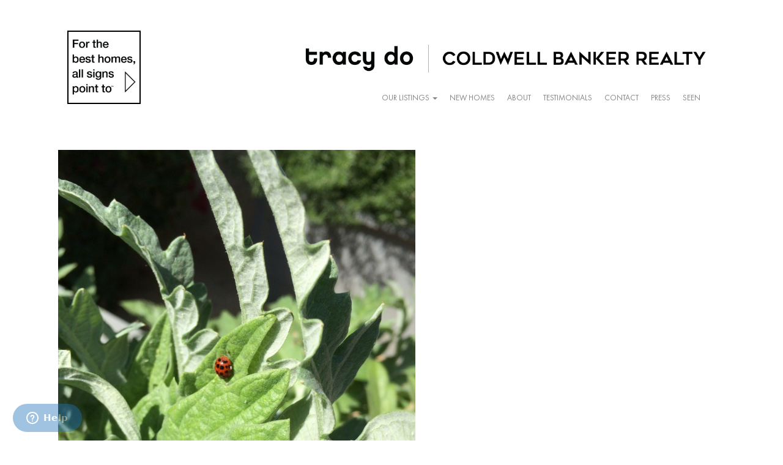

--- FILE ---
content_type: text/html; charset=UTF-8
request_url: https://tracydo.com/a-new-day-at-nela-union/
body_size: 11727
content:
<!DOCTYPE html><!--[if lt IE 7]><html lang="en-US" class="no-js lt-ie9 lt-ie8 lt-ie7"> <![endif]--><!--[if (IE 7)&!(IEMobile)]><html lang="en-US" class="no-js lt-ie9 lt-ie8"><![endif]--><!--[if (IE 8)&!(IEMobile)]><html lang="en-US" class="no-js lt-ie9"><![endif]--><!--[if gt IE 8]><!--> <html lang="en-US" class="no-js"><!--<![endif]--><head><meta charset="UTF-8"><meta name="viewport" content="width=device-width, initial-scale=1.0"/><link rel="profile" href="http://gmpg.org/xfn/11"><title>A New Day at NELA Union &#8211; Tracy Do | Coldwell Banker Realty</title>
<script>if ( typeof WebFontConfig === "undefined" ){WebFontConfig = new Object();}WebFontConfig['google'] = {families: ['Josefin+Sans']};(function() {var wf = document.createElement( 'script' );wf.src = 'https://ajax.googleapis.com/ajax/libs/webfont/1.5.3/webfont.js';wf.type = 'text/javascript';wf.async = 'true';var s = document.getElementsByTagName( 'script' )[0];s.parentNode.insertBefore( wf, s );})();</script><meta name='robots' content='max-image-preview:large' />
<meta http-equiv="X-UA-Compatible" content="IE=edge"><meta name="HandheldFriendly" content="True"><meta name="MobileOptimized" content="320"><link rel="apple-touch-icon" href="https://tracydo.com/wp-content/uploads/2024/03/tracydo_favicon.png"><link rel="icon" type="image/png" href="https://tracydo.com/wp-content/uploads/2024/03/tracydo_favicon.png"><meta name="msapplication-TileColor" content="#f01d4f"><meta name="msapplication-TileImage" content="https://tracydo.com/wp-content/uploads/2024/03/tracydo_favicon.png"><meta name="theme-color" content="#ffffff"><meta name="msapplication-navbutton-color" content="#ffffff"><meta name="apple-mobile-web-app-status-bar-style" content="#ffffff"><!--[if lt IE 9]>
	<script src="https://oss.maxcdn.com/html5shiv/3.7.2/html5shiv.min.js"></script>
	<script src="https://oss.maxcdn.com/respond/1.4.2/respond.min.js"></script>
	<![endif]--><link rel='dns-prefetch' href='//maxcdn.bootstrapcdn.com' />
<link rel='dns-prefetch' href='//c0.wp.com' />
		<!-- This site uses the Google Analytics by ExactMetrics plugin v7.20.1 - Using Analytics tracking - https://www.exactmetrics.com/ -->
							<script src="//www.googletagmanager.com/gtag/js?id=G-YJHHVYMB75"  data-cfasync="false" data-wpfc-render="false" type="text/javascript" async></script>
			<script data-cfasync="false" data-wpfc-render="false" type="text/javascript">
				var em_version = '7.20.1';
				var em_track_user = true;
				var em_no_track_reason = '';
				
								var disableStrs = [
										'ga-disable-G-YJHHVYMB75',
									];

				/* Function to detect opted out users */
				function __gtagTrackerIsOptedOut() {
					for (var index = 0; index < disableStrs.length; index++) {
						if (document.cookie.indexOf(disableStrs[index] + '=true') > -1) {
							return true;
						}
					}

					return false;
				}

				/* Disable tracking if the opt-out cookie exists. */
				if (__gtagTrackerIsOptedOut()) {
					for (var index = 0; index < disableStrs.length; index++) {
						window[disableStrs[index]] = true;
					}
				}

				/* Opt-out function */
				function __gtagTrackerOptout() {
					for (var index = 0; index < disableStrs.length; index++) {
						document.cookie = disableStrs[index] + '=true; expires=Thu, 31 Dec 2099 23:59:59 UTC; path=/';
						window[disableStrs[index]] = true;
					}
				}

				if ('undefined' === typeof gaOptout) {
					function gaOptout() {
						__gtagTrackerOptout();
					}
				}
								window.dataLayer = window.dataLayer || [];

				window.ExactMetricsDualTracker = {
					helpers: {},
					trackers: {},
				};
				if (em_track_user) {
					function __gtagDataLayer() {
						dataLayer.push(arguments);
					}

					function __gtagTracker(type, name, parameters) {
						if (!parameters) {
							parameters = {};
						}

						if (parameters.send_to) {
							__gtagDataLayer.apply(null, arguments);
							return;
						}

						if (type === 'event') {
														parameters.send_to = exactmetrics_frontend.v4_id;
							var hookName = name;
							if (typeof parameters['event_category'] !== 'undefined') {
								hookName = parameters['event_category'] + ':' + name;
							}

							if (typeof ExactMetricsDualTracker.trackers[hookName] !== 'undefined') {
								ExactMetricsDualTracker.trackers[hookName](parameters);
							} else {
								__gtagDataLayer('event', name, parameters);
							}
							
						} else {
							__gtagDataLayer.apply(null, arguments);
						}
					}

					__gtagTracker('js', new Date());
					__gtagTracker('set', {
						'developer_id.dNDMyYj': true,
											});
										__gtagTracker('config', 'G-YJHHVYMB75', {"forceSSL":"true"} );
															window.gtag = __gtagTracker;										(function () {
						/* https://developers.google.com/analytics/devguides/collection/analyticsjs/ */
						/* ga and __gaTracker compatibility shim. */
						var noopfn = function () {
							return null;
						};
						var newtracker = function () {
							return new Tracker();
						};
						var Tracker = function () {
							return null;
						};
						var p = Tracker.prototype;
						p.get = noopfn;
						p.set = noopfn;
						p.send = function () {
							var args = Array.prototype.slice.call(arguments);
							args.unshift('send');
							__gaTracker.apply(null, args);
						};
						var __gaTracker = function () {
							var len = arguments.length;
							if (len === 0) {
								return;
							}
							var f = arguments[len - 1];
							if (typeof f !== 'object' || f === null || typeof f.hitCallback !== 'function') {
								if ('send' === arguments[0]) {
									var hitConverted, hitObject = false, action;
									if ('event' === arguments[1]) {
										if ('undefined' !== typeof arguments[3]) {
											hitObject = {
												'eventAction': arguments[3],
												'eventCategory': arguments[2],
												'eventLabel': arguments[4],
												'value': arguments[5] ? arguments[5] : 1,
											}
										}
									}
									if ('pageview' === arguments[1]) {
										if ('undefined' !== typeof arguments[2]) {
											hitObject = {
												'eventAction': 'page_view',
												'page_path': arguments[2],
											}
										}
									}
									if (typeof arguments[2] === 'object') {
										hitObject = arguments[2];
									}
									if (typeof arguments[5] === 'object') {
										Object.assign(hitObject, arguments[5]);
									}
									if ('undefined' !== typeof arguments[1].hitType) {
										hitObject = arguments[1];
										if ('pageview' === hitObject.hitType) {
											hitObject.eventAction = 'page_view';
										}
									}
									if (hitObject) {
										action = 'timing' === arguments[1].hitType ? 'timing_complete' : hitObject.eventAction;
										hitConverted = mapArgs(hitObject);
										__gtagTracker('event', action, hitConverted);
									}
								}
								return;
							}

							function mapArgs(args) {
								var arg, hit = {};
								var gaMap = {
									'eventCategory': 'event_category',
									'eventAction': 'event_action',
									'eventLabel': 'event_label',
									'eventValue': 'event_value',
									'nonInteraction': 'non_interaction',
									'timingCategory': 'event_category',
									'timingVar': 'name',
									'timingValue': 'value',
									'timingLabel': 'event_label',
									'page': 'page_path',
									'location': 'page_location',
									'title': 'page_title',
								};
								for (arg in args) {
																		if (!(!args.hasOwnProperty(arg) || !gaMap.hasOwnProperty(arg))) {
										hit[gaMap[arg]] = args[arg];
									} else {
										hit[arg] = args[arg];
									}
								}
								return hit;
							}

							try {
								f.hitCallback();
							} catch (ex) {
							}
						};
						__gaTracker.create = newtracker;
						__gaTracker.getByName = newtracker;
						__gaTracker.getAll = function () {
							return [];
						};
						__gaTracker.remove = noopfn;
						__gaTracker.loaded = true;
						window['__gaTracker'] = __gaTracker;
					})();
									} else {
										console.log("");
					(function () {
						function __gtagTracker() {
							return null;
						}

						window['__gtagTracker'] = __gtagTracker;
						window['gtag'] = __gtagTracker;
					})();
									}
			</script>
				<!-- / Google Analytics by ExactMetrics -->
		<script type="text/javascript">
window._wpemojiSettings = {"baseUrl":"https:\/\/s.w.org\/images\/core\/emoji\/14.0.0\/72x72\/","ext":".png","svgUrl":"https:\/\/s.w.org\/images\/core\/emoji\/14.0.0\/svg\/","svgExt":".svg","source":{"concatemoji":"https:\/\/tracydo.com\/wp-includes\/js\/wp-emoji-release.min.js"}};
/*! This file is auto-generated */
!function(e,a,t){var n,r,o,i=a.createElement("canvas"),p=i.getContext&&i.getContext("2d");function s(e,t){var a=String.fromCharCode,e=(p.clearRect(0,0,i.width,i.height),p.fillText(a.apply(this,e),0,0),i.toDataURL());return p.clearRect(0,0,i.width,i.height),p.fillText(a.apply(this,t),0,0),e===i.toDataURL()}function c(e){var t=a.createElement("script");t.src=e,t.defer=t.type="text/javascript",a.getElementsByTagName("head")[0].appendChild(t)}for(o=Array("flag","emoji"),t.supports={everything:!0,everythingExceptFlag:!0},r=0;r<o.length;r++)t.supports[o[r]]=function(e){if(p&&p.fillText)switch(p.textBaseline="top",p.font="600 32px Arial",e){case"flag":return s([127987,65039,8205,9895,65039],[127987,65039,8203,9895,65039])?!1:!s([55356,56826,55356,56819],[55356,56826,8203,55356,56819])&&!s([55356,57332,56128,56423,56128,56418,56128,56421,56128,56430,56128,56423,56128,56447],[55356,57332,8203,56128,56423,8203,56128,56418,8203,56128,56421,8203,56128,56430,8203,56128,56423,8203,56128,56447]);case"emoji":return!s([129777,127995,8205,129778,127999],[129777,127995,8203,129778,127999])}return!1}(o[r]),t.supports.everything=t.supports.everything&&t.supports[o[r]],"flag"!==o[r]&&(t.supports.everythingExceptFlag=t.supports.everythingExceptFlag&&t.supports[o[r]]);t.supports.everythingExceptFlag=t.supports.everythingExceptFlag&&!t.supports.flag,t.DOMReady=!1,t.readyCallback=function(){t.DOMReady=!0},t.supports.everything||(n=function(){t.readyCallback()},a.addEventListener?(a.addEventListener("DOMContentLoaded",n,!1),e.addEventListener("load",n,!1)):(e.attachEvent("onload",n),a.attachEvent("onreadystatechange",function(){"complete"===a.readyState&&t.readyCallback()})),(e=t.source||{}).concatemoji?c(e.concatemoji):e.wpemoji&&e.twemoji&&(c(e.twemoji),c(e.wpemoji)))}(window,document,window._wpemojiSettings);
</script>
<style type="text/css">
img.wp-smiley,
img.emoji {
	display: inline !important;
	border: none !important;
	box-shadow: none !important;
	height: 1em !important;
	width: 1em !important;
	margin: 0 0.07em !important;
	vertical-align: -0.1em !important;
	background: none !important;
	padding: 0 !important;
}
</style>
	<link rel='stylesheet' id='pt-cv-public-style-css' href='https://tracydo.com/wp-content/plugins/content-views-query-and-display-post-page/public/assets/css/cv.css' type='text/css' media='all' />
<link rel='stylesheet' id='wp-block-library-css' href='https://c0.wp.com/c/6.1.9/wp-includes/css/dist/block-library/style.min.css' type='text/css' media='all' />
<style id='wp-block-library-inline-css' type='text/css'>
.has-text-align-justify{text-align:justify;}
</style>
<link rel='stylesheet' id='mediaelement-css' href='https://c0.wp.com/c/6.1.9/wp-includes/js/mediaelement/mediaelementplayer-legacy.min.css' type='text/css' media='all' />
<link rel='stylesheet' id='wp-mediaelement-css' href='https://c0.wp.com/c/6.1.9/wp-includes/js/mediaelement/wp-mediaelement.min.css' type='text/css' media='all' />
<link rel='stylesheet' id='classic-theme-styles-css' href='https://c0.wp.com/c/6.1.9/wp-includes/css/classic-themes.min.css' type='text/css' media='all' />
<style id='global-styles-inline-css' type='text/css'>
body{--wp--preset--color--black: #000000;--wp--preset--color--cyan-bluish-gray: #abb8c3;--wp--preset--color--white: #ffffff;--wp--preset--color--pale-pink: #f78da7;--wp--preset--color--vivid-red: #cf2e2e;--wp--preset--color--luminous-vivid-orange: #ff6900;--wp--preset--color--luminous-vivid-amber: #fcb900;--wp--preset--color--light-green-cyan: #7bdcb5;--wp--preset--color--vivid-green-cyan: #00d084;--wp--preset--color--pale-cyan-blue: #8ed1fc;--wp--preset--color--vivid-cyan-blue: #0693e3;--wp--preset--color--vivid-purple: #9b51e0;--wp--preset--gradient--vivid-cyan-blue-to-vivid-purple: linear-gradient(135deg,rgba(6,147,227,1) 0%,rgb(155,81,224) 100%);--wp--preset--gradient--light-green-cyan-to-vivid-green-cyan: linear-gradient(135deg,rgb(122,220,180) 0%,rgb(0,208,130) 100%);--wp--preset--gradient--luminous-vivid-amber-to-luminous-vivid-orange: linear-gradient(135deg,rgba(252,185,0,1) 0%,rgba(255,105,0,1) 100%);--wp--preset--gradient--luminous-vivid-orange-to-vivid-red: linear-gradient(135deg,rgba(255,105,0,1) 0%,rgb(207,46,46) 100%);--wp--preset--gradient--very-light-gray-to-cyan-bluish-gray: linear-gradient(135deg,rgb(238,238,238) 0%,rgb(169,184,195) 100%);--wp--preset--gradient--cool-to-warm-spectrum: linear-gradient(135deg,rgb(74,234,220) 0%,rgb(151,120,209) 20%,rgb(207,42,186) 40%,rgb(238,44,130) 60%,rgb(251,105,98) 80%,rgb(254,248,76) 100%);--wp--preset--gradient--blush-light-purple: linear-gradient(135deg,rgb(255,206,236) 0%,rgb(152,150,240) 100%);--wp--preset--gradient--blush-bordeaux: linear-gradient(135deg,rgb(254,205,165) 0%,rgb(254,45,45) 50%,rgb(107,0,62) 100%);--wp--preset--gradient--luminous-dusk: linear-gradient(135deg,rgb(255,203,112) 0%,rgb(199,81,192) 50%,rgb(65,88,208) 100%);--wp--preset--gradient--pale-ocean: linear-gradient(135deg,rgb(255,245,203) 0%,rgb(182,227,212) 50%,rgb(51,167,181) 100%);--wp--preset--gradient--electric-grass: linear-gradient(135deg,rgb(202,248,128) 0%,rgb(113,206,126) 100%);--wp--preset--gradient--midnight: linear-gradient(135deg,rgb(2,3,129) 0%,rgb(40,116,252) 100%);--wp--preset--duotone--dark-grayscale: url('#wp-duotone-dark-grayscale');--wp--preset--duotone--grayscale: url('#wp-duotone-grayscale');--wp--preset--duotone--purple-yellow: url('#wp-duotone-purple-yellow');--wp--preset--duotone--blue-red: url('#wp-duotone-blue-red');--wp--preset--duotone--midnight: url('#wp-duotone-midnight');--wp--preset--duotone--magenta-yellow: url('#wp-duotone-magenta-yellow');--wp--preset--duotone--purple-green: url('#wp-duotone-purple-green');--wp--preset--duotone--blue-orange: url('#wp-duotone-blue-orange');--wp--preset--font-size--small: 13px;--wp--preset--font-size--medium: 20px;--wp--preset--font-size--large: 36px;--wp--preset--font-size--x-large: 42px;--wp--preset--spacing--20: 0.44rem;--wp--preset--spacing--30: 0.67rem;--wp--preset--spacing--40: 1rem;--wp--preset--spacing--50: 1.5rem;--wp--preset--spacing--60: 2.25rem;--wp--preset--spacing--70: 3.38rem;--wp--preset--spacing--80: 5.06rem;}:where(.is-layout-flex){gap: 0.5em;}body .is-layout-flow > .alignleft{float: left;margin-inline-start: 0;margin-inline-end: 2em;}body .is-layout-flow > .alignright{float: right;margin-inline-start: 2em;margin-inline-end: 0;}body .is-layout-flow > .aligncenter{margin-left: auto !important;margin-right: auto !important;}body .is-layout-constrained > .alignleft{float: left;margin-inline-start: 0;margin-inline-end: 2em;}body .is-layout-constrained > .alignright{float: right;margin-inline-start: 2em;margin-inline-end: 0;}body .is-layout-constrained > .aligncenter{margin-left: auto !important;margin-right: auto !important;}body .is-layout-constrained > :where(:not(.alignleft):not(.alignright):not(.alignfull)){max-width: var(--wp--style--global--content-size);margin-left: auto !important;margin-right: auto !important;}body .is-layout-constrained > .alignwide{max-width: var(--wp--style--global--wide-size);}body .is-layout-flex{display: flex;}body .is-layout-flex{flex-wrap: wrap;align-items: center;}body .is-layout-flex > *{margin: 0;}:where(.wp-block-columns.is-layout-flex){gap: 2em;}.has-black-color{color: var(--wp--preset--color--black) !important;}.has-cyan-bluish-gray-color{color: var(--wp--preset--color--cyan-bluish-gray) !important;}.has-white-color{color: var(--wp--preset--color--white) !important;}.has-pale-pink-color{color: var(--wp--preset--color--pale-pink) !important;}.has-vivid-red-color{color: var(--wp--preset--color--vivid-red) !important;}.has-luminous-vivid-orange-color{color: var(--wp--preset--color--luminous-vivid-orange) !important;}.has-luminous-vivid-amber-color{color: var(--wp--preset--color--luminous-vivid-amber) !important;}.has-light-green-cyan-color{color: var(--wp--preset--color--light-green-cyan) !important;}.has-vivid-green-cyan-color{color: var(--wp--preset--color--vivid-green-cyan) !important;}.has-pale-cyan-blue-color{color: var(--wp--preset--color--pale-cyan-blue) !important;}.has-vivid-cyan-blue-color{color: var(--wp--preset--color--vivid-cyan-blue) !important;}.has-vivid-purple-color{color: var(--wp--preset--color--vivid-purple) !important;}.has-black-background-color{background-color: var(--wp--preset--color--black) !important;}.has-cyan-bluish-gray-background-color{background-color: var(--wp--preset--color--cyan-bluish-gray) !important;}.has-white-background-color{background-color: var(--wp--preset--color--white) !important;}.has-pale-pink-background-color{background-color: var(--wp--preset--color--pale-pink) !important;}.has-vivid-red-background-color{background-color: var(--wp--preset--color--vivid-red) !important;}.has-luminous-vivid-orange-background-color{background-color: var(--wp--preset--color--luminous-vivid-orange) !important;}.has-luminous-vivid-amber-background-color{background-color: var(--wp--preset--color--luminous-vivid-amber) !important;}.has-light-green-cyan-background-color{background-color: var(--wp--preset--color--light-green-cyan) !important;}.has-vivid-green-cyan-background-color{background-color: var(--wp--preset--color--vivid-green-cyan) !important;}.has-pale-cyan-blue-background-color{background-color: var(--wp--preset--color--pale-cyan-blue) !important;}.has-vivid-cyan-blue-background-color{background-color: var(--wp--preset--color--vivid-cyan-blue) !important;}.has-vivid-purple-background-color{background-color: var(--wp--preset--color--vivid-purple) !important;}.has-black-border-color{border-color: var(--wp--preset--color--black) !important;}.has-cyan-bluish-gray-border-color{border-color: var(--wp--preset--color--cyan-bluish-gray) !important;}.has-white-border-color{border-color: var(--wp--preset--color--white) !important;}.has-pale-pink-border-color{border-color: var(--wp--preset--color--pale-pink) !important;}.has-vivid-red-border-color{border-color: var(--wp--preset--color--vivid-red) !important;}.has-luminous-vivid-orange-border-color{border-color: var(--wp--preset--color--luminous-vivid-orange) !important;}.has-luminous-vivid-amber-border-color{border-color: var(--wp--preset--color--luminous-vivid-amber) !important;}.has-light-green-cyan-border-color{border-color: var(--wp--preset--color--light-green-cyan) !important;}.has-vivid-green-cyan-border-color{border-color: var(--wp--preset--color--vivid-green-cyan) !important;}.has-pale-cyan-blue-border-color{border-color: var(--wp--preset--color--pale-cyan-blue) !important;}.has-vivid-cyan-blue-border-color{border-color: var(--wp--preset--color--vivid-cyan-blue) !important;}.has-vivid-purple-border-color{border-color: var(--wp--preset--color--vivid-purple) !important;}.has-vivid-cyan-blue-to-vivid-purple-gradient-background{background: var(--wp--preset--gradient--vivid-cyan-blue-to-vivid-purple) !important;}.has-light-green-cyan-to-vivid-green-cyan-gradient-background{background: var(--wp--preset--gradient--light-green-cyan-to-vivid-green-cyan) !important;}.has-luminous-vivid-amber-to-luminous-vivid-orange-gradient-background{background: var(--wp--preset--gradient--luminous-vivid-amber-to-luminous-vivid-orange) !important;}.has-luminous-vivid-orange-to-vivid-red-gradient-background{background: var(--wp--preset--gradient--luminous-vivid-orange-to-vivid-red) !important;}.has-very-light-gray-to-cyan-bluish-gray-gradient-background{background: var(--wp--preset--gradient--very-light-gray-to-cyan-bluish-gray) !important;}.has-cool-to-warm-spectrum-gradient-background{background: var(--wp--preset--gradient--cool-to-warm-spectrum) !important;}.has-blush-light-purple-gradient-background{background: var(--wp--preset--gradient--blush-light-purple) !important;}.has-blush-bordeaux-gradient-background{background: var(--wp--preset--gradient--blush-bordeaux) !important;}.has-luminous-dusk-gradient-background{background: var(--wp--preset--gradient--luminous-dusk) !important;}.has-pale-ocean-gradient-background{background: var(--wp--preset--gradient--pale-ocean) !important;}.has-electric-grass-gradient-background{background: var(--wp--preset--gradient--electric-grass) !important;}.has-midnight-gradient-background{background: var(--wp--preset--gradient--midnight) !important;}.has-small-font-size{font-size: var(--wp--preset--font-size--small) !important;}.has-medium-font-size{font-size: var(--wp--preset--font-size--medium) !important;}.has-large-font-size{font-size: var(--wp--preset--font-size--large) !important;}.has-x-large-font-size{font-size: var(--wp--preset--font-size--x-large) !important;}
.wp-block-navigation a:where(:not(.wp-element-button)){color: inherit;}
:where(.wp-block-columns.is-layout-flex){gap: 2em;}
.wp-block-pullquote{font-size: 1.5em;line-height: 1.6;}
</style>
<link rel='stylesheet' id='bootstrap-css' href='https://maxcdn.bootstrapcdn.com/bootstrap/3.3.7/css/bootstrap.min.css' type='text/css' media='all' />
<link rel='stylesheet' id='font-awesome-css' href='https://maxcdn.bootstrapcdn.com/font-awesome/4.5.0/css/font-awesome.min.css' type='text/css' media='all' />
<link rel='stylesheet' id='compiled-css' href='https://tracydo.com/wp-content/themes/tracydo/includes/css/compiled.css' type='text/css' media='all' />
<link rel='stylesheet' id='websites-depot-child-css' href='https://tracydo.com/wp-content/themes/tracydo/style.css' type='text/css' media='all' />
<link rel='stylesheet' id='new-royalslider-core-css-css' href='https://tracydo.com/wp-content/plugins/new-royalslider/lib/royalslider/royalslider.css' type='text/css' media='all' />
<link rel='stylesheet' id='rsMinW-css-css' href='https://tracydo.com/wp-content/plugins/new-royalslider/lib/royalslider/skins/minimal-white/rs-minimal-white.css' type='text/css' media='all' />
<link rel='stylesheet' id='rsUni-css-css' href='https://tracydo.com/wp-content/plugins/new-royalslider/lib/royalslider/skins/universal/rs-universal.css' type='text/css' media='all' />
<link rel='stylesheet' id='jetpack_css-css' href='https://c0.wp.com/p/jetpack/11.8.6/css/jetpack.css' type='text/css' media='all' />
<script type='text/javascript' src='https://tracydo.com/wp-content/plugins/google-analytics-dashboard-for-wp/assets/js/frontend-gtag.min.js' id='exactmetrics-frontend-script-js'></script>
<script data-cfasync="false" data-wpfc-render="false" type="text/javascript" id='exactmetrics-frontend-script-js-extra'>/* <![CDATA[ */
var exactmetrics_frontend = {"js_events_tracking":"true","download_extensions":"zip,mp3,mpeg,pdf,docx,pptx,xlsx,rar","inbound_paths":"[{\"path\":\"\\\/go\\\/\",\"label\":\"affiliate\"},{\"path\":\"\\\/recommend\\\/\",\"label\":\"affiliate\"}]","home_url":"https:\/\/tracydo.com","hash_tracking":"false","v4_id":"G-YJHHVYMB75"};/* ]]> */
</script>
<script type='text/javascript' src='https://c0.wp.com/c/6.1.9/wp-includes/js/jquery/jquery.min.js' id='jquery-core-js'></script>
<script type='text/javascript' src='https://c0.wp.com/c/6.1.9/wp-includes/js/jquery/jquery-migrate.min.js' id='jquery-migrate-js'></script>
<script type='text/javascript' src='https://tracydo.com/wp-content/themes/tracydo/includes/js/compiled.js' id='compiled-js'></script>
<link rel="https://api.w.org/" href="https://tracydo.com/wp-json/" /><link rel="alternate" type="application/json" href="https://tracydo.com/wp-json/wp/v2/posts/10282" /><link rel="canonical" href="https://tracydo.com/a-new-day-at-nela-union/" />
<link rel='shortlink' href='https://tracydo.com/?p=10282' />
<link rel="alternate" type="application/json+oembed" href="https://tracydo.com/wp-json/oembed/1.0/embed?url=https%3A%2F%2Ftracydo.com%2Fa-new-day-at-nela-union%2F" />
<link rel="alternate" type="text/xml+oembed" href="https://tracydo.com/wp-json/oembed/1.0/embed?url=https%3A%2F%2Ftracydo.com%2Fa-new-day-at-nela-union%2F&#038;format=xml" />
<style>
		#category-posts-2-internal ul {padding: 0;}
#category-posts-2-internal .cat-post-item img {max-width: initial; max-height: initial; margin: initial;}
#category-posts-2-internal .cat-post-author {margin-bottom: 0;}
#category-posts-2-internal .cat-post-thumbnail {margin: 5px 10px 5px 0;}
#category-posts-2-internal .cat-post-item:before {content: ""; clear: both;}
#category-posts-2-internal .cat-post-excerpt-more {display: inline-block;}
#category-posts-2-internal .cat-post-item {list-style: none; margin: 3px 0 10px; padding: 3px 0;}
#category-posts-2-internal .cat-post-current .cat-post-title {font-weight: bold; text-transform: uppercase;}
#category-posts-2-internal [class*=cat-post-tax] {font-size: 0.85em;}
#category-posts-2-internal [class*=cat-post-tax] * {display:inline-block;}
#category-posts-2-internal .cat-post-item:after {content: ""; display: table;	clear: both;}
#category-posts-2-internal .cat-post-item .cat-post-title {overflow: hidden;text-overflow: ellipsis;white-space: initial;display: -webkit-box;-webkit-line-clamp: 2;-webkit-box-orient: vertical;padding-bottom: 0 !important;}
#category-posts-2-internal .cat-post-item:after {content: ""; display: table;	clear: both;}
#category-posts-2-internal .cat-post-thumbnail {display:block; float:left; margin:5px 10px 5px 0;}
#category-posts-2-internal .cat-post-crop {overflow:hidden;display:block;}
#category-posts-2-internal p {margin:5px 0 0 0}
#category-posts-2-internal li > div {margin:5px 0 0 0; clear:both;}
#category-posts-2-internal .dashicons {vertical-align:middle;}
#category-posts-2-internal .cat-post-thumbnail .cat-post-crop img {object-fit: cover; max-width: 100%; display: block;}
#category-posts-2-internal .cat-post-thumbnail .cat-post-crop-not-supported img {width: 100%;}
#category-posts-2-internal .cat-post-thumbnail {max-width:100%;}
#category-posts-2-internal .cat-post-item img {margin: initial;}
#category-posts-3-internal ul {padding: 0;}
#category-posts-3-internal .cat-post-item img {max-width: initial; max-height: initial; margin: initial;}
#category-posts-3-internal .cat-post-author {margin-bottom: 0;}
#category-posts-3-internal .cat-post-thumbnail {margin: 5px 10px 5px 0;}
#category-posts-3-internal .cat-post-item:before {content: ""; clear: both;}
#category-posts-3-internal .cat-post-excerpt-more {display: inline-block;}
#category-posts-3-internal .cat-post-item {list-style: none; margin: 3px 0 10px; padding: 3px 0;}
#category-posts-3-internal .cat-post-current .cat-post-title {font-weight: bold; text-transform: uppercase;}
#category-posts-3-internal [class*=cat-post-tax] {font-size: 0.85em;}
#category-posts-3-internal [class*=cat-post-tax] * {display:inline-block;}
#category-posts-3-internal .cat-post-item:after {content: ""; display: table;	clear: both;}
#category-posts-3-internal .cat-post-item .cat-post-title {overflow: hidden;text-overflow: ellipsis;white-space: initial;display: -webkit-box;-webkit-line-clamp: 2;-webkit-box-orient: vertical;padding-bottom: 0 !important;}
#category-posts-3-internal .cat-post-item:after {content: ""; display: table;	clear: both;}
#category-posts-3-internal .cat-post-thumbnail {display:block; float:left; margin:5px 10px 5px 0;}
#category-posts-3-internal .cat-post-crop {overflow:hidden;display:block;}
#category-posts-3-internal p {margin:5px 0 0 0}
#category-posts-3-internal li > div {margin:5px 0 0 0; clear:both;}
#category-posts-3-internal .dashicons {vertical-align:middle;}
#category-posts-3-internal .cat-post-thumbnail .cat-post-crop img {object-fit: cover; max-width: 100%; display: block;}
#category-posts-3-internal .cat-post-thumbnail .cat-post-crop-not-supported img {width: 100%;}
#category-posts-3-internal .cat-post-thumbnail {max-width:100%;}
#category-posts-3-internal .cat-post-item img {margin: initial;}
</style>
			<style>img#wpstats{display:none}</style>
		
<!-- Meta Pixel Code -->
<script type='text/javascript'>
!function(f,b,e,v,n,t,s){if(f.fbq)return;n=f.fbq=function(){n.callMethod?
n.callMethod.apply(n,arguments):n.queue.push(arguments)};if(!f._fbq)f._fbq=n;
n.push=n;n.loaded=!0;n.version='2.0';n.queue=[];t=b.createElement(e);t.async=!0;
t.src=v;s=b.getElementsByTagName(e)[0];s.parentNode.insertBefore(t,s)}(window,
document,'script','https://connect.facebook.net/en_US/fbevents.js?v=next');
</script>
<!-- End Meta Pixel Code -->

      <script type='text/javascript'>
        var url = window.location.origin + '?ob=open-bridge';
        fbq('set', 'openbridge', '600241317103892', url);
      </script>
    <script type='text/javascript'>fbq('init', '600241317103892', {}, {
    "agent": "wordpress-6.1.9-3.0.13"
})</script><script type='text/javascript'>
    fbq('track', 'PageView', []);
  </script>
<!-- Meta Pixel Code -->
<noscript>
<img height="1" width="1" style="display:none" alt="fbpx"
src="https://www.facebook.com/tr?id=600241317103892&ev=PageView&noscript=1" />
</noscript>
<!-- End Meta Pixel Code -->
<link rel="icon" href="https://tracydo.com/wp-content/uploads/2024/03/cropped-tracydo_social_square_@2x-100-32x32.jpg" sizes="32x32" />
<link rel="icon" href="https://tracydo.com/wp-content/uploads/2024/03/cropped-tracydo_social_square_@2x-100-192x192.jpg" sizes="192x192" />
<link rel="apple-touch-icon" href="https://tracydo.com/wp-content/uploads/2024/03/cropped-tracydo_social_square_@2x-100-180x180.jpg" />
<meta name="msapplication-TileImage" content="https://tracydo.com/wp-content/uploads/2024/03/cropped-tracydo_social_square_@2x-100-270x270.jpg" />
		<style type="text/css" id="wp-custom-css">
			@media only screen and (max-width: 767px) {
    h1 {
        font-size: 1.6em; /* Smaller font size for mobile */
    }
}		</style>
		<!-- Global site tag (gtag.js) - Google Analytics -->
<script async src="https://www.googletagmanager.com/gtag/js?id=UA-132802034-1"></script>
<script>
  window.dataLayer = window.dataLayer || [];
  function gtag(){dataLayer.push(arguments);}
  gtag('js', new Date());

  gtag('config', 'UA-132802034-1');
</script>
<script>
  (function(i,s,o,g,r,a,m){i['GoogleAnalyticsObject']=r;i[r]=i[r]||function(){
  (i[r].q=i[r].q||[]).push(arguments)},i[r].l=1*new Date();a=s.createElement(o),
  m=s.getElementsByTagName(o)[0];a.async=1;a.src=g;m.parentNode.insertBefore(a,m)
  })(window,document,'script','https://www.google-analytics.com/analytics.js','ga');

  ga('create', 'UA-32964438-1', 'auto');
  ga('send', 'pageview');

</script>
<meta name="p:domain_verify" content="d55ebae7d93ec043b7a9583e2eab550c"/></head>    <body class="post-template-default single single-post postid-10282 single-format-standard no-admin-bar chrome">        	  		<div id="site-container">	<nav class="hidden-sm hidden-md hidden-lg mobile-menu">		<div class="navbar navbar-inverse navbar-fixed-top">			<div class="container">				<!-- .navbar-toggle is used as the toggle for collapsed navbar content -->				<div class="navbar-header">					<button type="button" class="navbar-toggle" data-toggle="collapse" data-target=".navbar-responsive-collapse">						<div class="mobile_nav_trigger_text"></div>						<div class="mobile_nav_trigger_icon">							<span class="icon-bar"></span>							<span class="icon-bar"></span>							<span class="icon-bar"></span>						</div>					</button>					<a href="https://tracydo.com" class="navbar-brand">Menu</a>				</div>				<div class="navbar-collapse collapse navbar-responsive-collapse">					<ul id="menu-mobile-menu" class="nav navbar-nav"><li id="menu-item-39158" class="menu-item menu-item-type-post_type menu-item-object-page menu-item-39158"><a title="For Sale" href="https://tracydo.com/active-listings/">For Sale</a></li>
<li id="menu-item-39163" class="menu-item menu-item-type-post_type menu-item-object-page menu-item-39163"><a title="Open House" href="https://tracydo.com/open-house-listings/">Open House</a></li>
<li id="menu-item-39539" class="menu-item menu-item-type-post_type menu-item-object-page menu-item-39539"><a title="Lease Listings" href="https://tracydo.com/lease-listings/">Lease Listings</a></li>
<li id="menu-item-39160" class="menu-item menu-item-type-post_type menu-item-object-page menu-item-39160"><a title="Land Listings" href="https://tracydo.com/land-listings/">Land Listings</a></li>
<li id="menu-item-39165" class="menu-item menu-item-type-post_type menu-item-object-page menu-item-39165"><a title="Pending" href="https://tracydo.com/sale-pending-listings/">Pending</a></li>
<li id="menu-item-39166" class="menu-item menu-item-type-post_type menu-item-object-page menu-item-39166"><a title="Sold" href="https://tracydo.com/sold/">Sold</a></li>
<li id="menu-item-39162" class="menu-item menu-item-type-post_type menu-item-object-page menu-item-39162"><a title="New Homes" href="https://tracydo.com/new-homes/">New Homes</a></li>
<li id="menu-item-39157" class="menu-item menu-item-type-post_type menu-item-object-page menu-item-39157"><a title="About" href="https://tracydo.com/about/">About</a></li>
<li id="menu-item-39167" class="menu-item menu-item-type-post_type menu-item-object-page menu-item-39167"><a title="Testimonials" href="https://tracydo.com/testimonials/">Testimonials</a></li>
<li id="menu-item-42659" class="menu-item menu-item-type-post_type menu-item-object-page menu-item-42659"><a title="Contact" href="https://tracydo.com/contact/">Contact</a></li>
<li id="menu-item-39164" class="menu-item menu-item-type-post_type menu-item-object-page menu-item-39164"><a title="Press" href="https://tracydo.com/press/">Press</a></li>
<li id="menu-item-39168" class="menu-item menu-item-type-taxonomy menu-item-object-category current-post-ancestor current-menu-parent current-post-parent menu-item-39168"><a title="Seen" href="https://tracydo.com/category/seen/">Seen</a></li>
</ul>				</div>			</div>		</div>	</nav>		<header class="header" itemscope itemtype="http://schema.org/WPHeader">						<div class="top_area outer-container">				<div class="container">					<!-- Top Area (Logo, etc) -->						
<div id="header-column-1" class="col-sm-3">

<a href="https://tracydo.com/">				
						<img id="logo" class="" src="https://tracydo.com/wp-content/uploads/2022/06/tracy_do_box_logo_new_final.png" alt="Tracy Do | Coldwell Banker Realty" width="732" height="732"></a>
					
			</div>
<div id="header-column-2" class="col-sm-9">
	<div id="header-custom-area-1" class="header-custom"><a href="https://tracydo.com/"><img id="logo2" src="https://tracydo.com/wp-content/uploads/2022/06/tracy_do_coldwell_realty-web_final.png" /></a></div><div class="wd_swappable_module main_menu standard_menu_type">					<nav class="wd-menu" >
					<div class="navbar navbar-inverse hidden-xs ">
					  
						<!-- .navbar-toggle is used as the toggle for collapsed navbar content -->
						<div class="navbar-header col-sm-3">
						  <button type="button" class="navbar-toggle" data-toggle="collapse" data-target=".navbar-responsive-collapse">
							<span class="icon-bar"></span>
							<span class="icon-bar"></span>
							<span class="icon-bar"></span>
						  </button>
						  <a href="" class="navbar-brand">
							  									<img src="https://tracydo.com/wp-content/uploads/2022/06/tracy_do_box_logo_new_final.png" alt="Tracy Do | Coldwell Banker Realty" width="732" height="732">
							  

						  </a>
						</div>

						<div class="navbar-collapse collapse navbar-responsive-collapse">
						  <ul id="menu-main-menu" class="nav navbar-nav navbar-right"><li id="menu-item-10082" class="menu-item menu-item-type-post_type menu-item-object-page menu-item-has-children menu-item-10082 dropdown"><a title="Our Listings" href="https://tracydo.com/all-listings/" class="dropdown-toggle">Our Listings <span class="caret"></span></a>
<ul role="menu" class=" dropdown-menu">
	<li id="menu-item-11399" class="menu-item menu-item-type-post_type menu-item-object-page menu-item-11399"><a title="For Sale" href="https://tracydo.com/active-listings/">For Sale</a></li>
	<li id="menu-item-38758" class="menu-item menu-item-type-post_type menu-item-object-page menu-item-38758"><a title="Open House" href="https://tracydo.com/open-house-listings/">Open House</a></li>
	<li id="menu-item-39538" class="menu-item menu-item-type-post_type menu-item-object-page menu-item-39538"><a title="Lease Listings" href="https://tracydo.com/lease-listings/">Lease Listings</a></li>
	<li id="menu-item-33442" class="menu-item menu-item-type-post_type menu-item-object-page menu-item-33442"><a title="Land Listings" href="https://tracydo.com/land-listings/">Land Listings</a></li>
	<li id="menu-item-11398" class="menu-item menu-item-type-post_type menu-item-object-page menu-item-11398"><a title="Pending" href="https://tracydo.com/sale-pending-listings/">Pending</a></li>
	<li id="menu-item-11400" class="menu-item menu-item-type-post_type menu-item-object-page menu-item-11400"><a title="Sold" href="https://tracydo.com/sold/">Sold</a></li>
</ul>
</li>
<li id="menu-item-8798" class="menu-item menu-item-type-post_type menu-item-object-page menu-item-8798"><a title="New Homes" href="https://tracydo.com/new-homes/">New Homes</a></li>
<li id="menu-item-8797" class="menu-item menu-item-type-post_type menu-item-object-page menu-item-8797"><a title="About" href="https://tracydo.com/about/">About</a></li>
<li id="menu-item-8800" class="menu-item menu-item-type-post_type menu-item-object-page menu-item-8800"><a title="Testimonials" href="https://tracydo.com/testimonials/">Testimonials</a></li>
<li id="menu-item-42658" class="menu-item menu-item-type-post_type menu-item-object-page menu-item-42658"><a title="Contact" href="https://tracydo.com/contact/">Contact</a></li>
<li id="menu-item-8799" class="menu-item menu-item-type-post_type menu-item-object-page menu-item-8799"><a title="Press" href="https://tracydo.com/press/">Press</a></li>
<li id="menu-item-9291" class="menu-item menu-item-type-taxonomy menu-item-object-category current-post-ancestor current-menu-parent current-post-parent menu-item-9291"><a title="Seen" href="https://tracydo.com/category/seen/">Seen</a></li>
</ul>
						</div>
					</div> 
					
					</nav>


		</div>		</div>					<!-- End Top Area -->														</div>			</div>										  	  			<div class="main_menu_area outer-container">										<!-- Main Menu -->																						<!-- END Main Menu -->									</div>		</header>				<div class="site-core">			<div class="outer-container main_content_area container"><div id="primary" class="content-area">        <main id="main" class="site-main row col-md-12 " role="main">        
<article id="post-10282" class="clearfix post-10282 post type-post status-publish format-standard hentry category-seen" role="article">

    <header class="entry-header article-header">

        
        
            <!--<h1 class="entry-title" itemprop="headline"><a href="https://tracydo.com/a-new-day-at-nela-union/" rel="bookmark" title="A New Day at NELA Union">A New Day at NELA Union</a></h1>-->

        

    </header>



    <div class="entry-content single-content clearfix" itemprop="articleBody">
        <p><a href="https://tracydo.com/wp-content/uploads/2015/05/IMG_1558.jpg"><img decoding="async" class="alignnone size-large wp-image-7559" src="https://tracydo.com/wp-content/uploads/2015/05/IMG_1558-768x1024.jpg" alt="IMG_1558" width="584" height="779" /></a></p>
<p>It&#8217;s a bittersweet feeling as we close up shop this weekend at NELA Union Modern Homes in Glassell Park. All of our beautiful residences are sold, but we&#8217;re still happy to show for backup by appointment. Call 323-842-4002 or email mark@tracydo.com.</p>
<p>30 happy residents have already settled into their NELA Union homes, and there will soon be 22 more as the final phase is completed over the summer. <a href="https://www.facebook.com/pages/Habitat-Coffee-Shop/1031848363496691?fref=ts" target="_blank" rel="noopener noreferrer">Habitat Coffee</a> opened across the street, the Community Garden is in bloom and it&#8217;s just a great time to be living in this corner of Northeast LA.</p>
<p>Join our interest list for upcoming area developments by the outstanding builder of NELA Union, <a href="http://homesbywarmington.com" target="_blank" rel="noopener noreferrer">Warmington Residential</a>. Email to info@nelaunion.com.</p>
    </div>
    <div class="prev_next_links_container"><a class="previous_post_link pull-left btn btn-default" title="1965 Modern in the Franklin Hills" href="https://tracydo.com/1965-modern-in-the-franklin-hills/">Next</a><span class="prev-next-sep"> / </span><a class="next_post_link pull-right btn btn-default" title="Country English in HP" href="https://tracydo.com/country-english-in-hp/">Prev</a></div>    <div class="author-info clearfix byline vcard ">    <div class="author-avatar col-xs-3 no-padding">        <img class="img-circle avatar-image avatar photo" src="https://secure.gravatar.com/avatar/34df9cbeb16f971b5c7d44e74f4a3a37">    </div><!-- .author-avatar -->    <div class="author-description col-xs-9">        <p><span class="author-title author">By: <a href="https://tracydo.com/author/trac3996/" title="Tracy Do Real Estate" rel="author" class="fn">Tracy Do Real Estate</a></span> | <time class="updated" itemprop="datePublished" datetime="2015-05-30">May 30, 2015</time></p>                    <p><span class="tags clearfix"><span class="">in <a href="https://tracydo.com/category/seen/" rel="category tag">Seen</a>&nbsp;&nbsp;</span> </span></p>            </div><!-- .author-description --></div><!-- .author-info -->	<h4 class="posted-in">This entry was posted in: <a href="https://tracydo.com/category/seen/" rel="category tag">Seen</a></h4>
</article>
    </main><!-- .site-main -->    			</div><!-- #primary -->
		</div><!-- outer container -->			
</div><!-- .site-core -->
	<footer id="footer" class="clearfix outer-container" itemscope itemtype="http://schema.org/WPFooter">
			  
	  	  
				<div class="basement outer-container">
					<div class="container">
						
<div id="basement-column-1" class="col-sm-12">

<div id="basement-custom-area-1" class="basement-custom"><div style="float: left; color: #000!important;">

<a href="mailto:tracy@tracydo.com">tracy@tracydo.com</a> // <a href="tel:+13238424001">(323) 842-4001</a> // <a href="https://tracydo.com">DRE #01350025</a>

</div>
<div id="footer-social"><a href="https://www.instagram.com/tracydorealestate/" target="_blank" rel="nofollow noopener"><img src="https://tracydo.com/wp-content/uploads/2016/11/instagram.png" /></a> <a href="https://www.facebook.com/TracyDoRealEstate/" target="_blank" rel="nofollow noopener"><img src="https://tracydo.com/wp-content/uploads/2016/11/facebook.png" /></a></div></div>	
</div>
<div id="basement-column-2" class="basement-col-right ">
	<div id="basement-custom-area-2" class="basement-custom"><script>
document.addEventListener( 'wpcf7mailsent', function( event ) {
    location = 'https://tracydo.com/thank-you/';
}, false );
</script></div></div>					</div>
				</div>
			
    </footer> <!-- end footer -->

	</div>
<!--Embed from Zendesk Chat Chat Wordpress Plugin v1.4.18-->
    <!--Start of Zopim Live Chat Script-->
    <script type="text/javascript">
    window.$zopim||(function(d,s){var z=$zopim=function(c){z._.push(c)},$=z.s=
    d.createElement(s),e=d.getElementsByTagName(s)[0];z.set=function(o){z.set.
      _.push(o)};z._=[];z.set._=[];$.async=!0;$.setAttribute('charset','utf-8');
      $.src='//v2.zopim.com/?4bDbUAbN67AkYABLXDp8e1khhLJB5N8J';z.t=+new Date;$.
      type='text/javascript';e.parentNode.insertBefore($,e)})(document,'script');
      </script><script>$zopim( function() {
$zopim.livechat.button.setPosition('bl');
$zopim.livechat.window.setPosition('bl');
})</script><!--End of Zendesk Chat Script-->    <!-- Meta Pixel Event Code -->
    <script type='text/javascript'>
        document.addEventListener( 'wpcf7mailsent', function( event ) {
        if( "fb_pxl_code" in event.detail.apiResponse){
          eval(event.detail.apiResponse.fb_pxl_code);
        }
      }, false );
    </script>
    <!-- End Meta Pixel Event Code -->
    <div id='fb-pxl-ajax-code'></div><script type='text/javascript' id='pt-cv-content-views-script-js-extra'>
/* <![CDATA[ */
var PT_CV_PUBLIC = {"_prefix":"pt-cv-","page_to_show":"5","_nonce":"8a1a3b036d","is_admin":"","is_mobile":"","ajaxurl":"https:\/\/tracydo.com\/wp-admin\/admin-ajax.php","lang":"","loading_image_src":"data:image\/gif;base64,R0lGODlhDwAPALMPAMrKygwMDJOTkz09PZWVla+vr3p6euTk5M7OzuXl5TMzMwAAAJmZmWZmZszMzP\/\/\/yH\/[base64]\/wyVlamTi3nSdgwFNdhEJgTJoNyoB9ISYoQmdjiZPcj7EYCAeCF1gEDo4Dz2eIAAAh+QQFCgAPACwCAAAADQANAAAEM\/DJBxiYeLKdX3IJZT1FU0iIg2RNKx3OkZVnZ98ToRD4MyiDnkAh6BkNC0MvsAj0kMpHBAAh+QQFCgAPACwGAAAACQAPAAAEMDC59KpFDll73HkAA2wVY5KgiK5b0RRoI6MuzG6EQqCDMlSGheEhUAgqgUUAFRySIgAh+QQFCgAPACwCAAIADQANAAAEM\/DJKZNLND\/[base64]"};
var PT_CV_PAGINATION = {"first":"\u00ab","prev":"\u2039","next":"\u203a","last":"\u00bb","goto_first":"Go to first page","goto_prev":"Go to previous page","goto_next":"Go to next page","goto_last":"Go to last page","current_page":"Current page is","goto_page":"Go to page"};
/* ]]> */
</script>
<script type='text/javascript' src='https://tracydo.com/wp-content/plugins/content-views-query-and-display-post-page/public/assets/js/cv.js' id='pt-cv-content-views-script-js'></script>
<script type='text/javascript' src='https://tracydo.com/wp-content/themes/tracydo/includes/js/child.js' id='child-js'></script>
<script type='text/javascript' src='https://maxcdn.bootstrapcdn.com/bootstrap/3.3.7/js/bootstrap.min.js' id='bootstrap-js'></script>
<script type='text/javascript' src='https://tracydo.com/wp-content/themes/websites-depot/includes/js/jquery.cycle2.min.js' id='jquery-cycle-js'></script>
<script type='text/javascript' src='https://tracydo.com/wp-content/themes/websites-depot/includes/js/ekko-lightbox.min.js' id='bootstrap-lightbox-js'></script>
<script type='text/javascript' src='https://tracydo.com/wp-content/plugins/new-royalslider/lib/royalslider/jquery.royalslider.min.js' id='new-royalslider-main-js-js'></script>
	<script src='https://stats.wp.com/e-202602.js' defer></script>
	<script>
		_stq = window._stq || [];
		_stq.push([ 'view', {v:'ext',blog:'164834509',post:'10282',tz:'-8',srv:'tracydo.com',j:'1:11.8.6'} ]);
		_stq.push([ 'clickTrackerInit', '164834509', '10282' ]);
	</script>
  </body>



<script>'undefined'=== typeof _trfq || (window._trfq = []);'undefined'=== typeof _trfd && (window._trfd=[]),_trfd.push({'tccl.baseHost':'secureserver.net'},{'ap':'cpbh-mt'},{'server':'p3plmcpnl497054'},{'dcenter':'p3'},{'cp_id':'8151879'},{'cp_cl':'8'}) // Monitoring performance to make your website faster. If you want to opt-out, please contact web hosting support.</script><script src='https://img1.wsimg.com/traffic-assets/js/tccl.min.js'></script></html> <!-- end of line, man -->


--- FILE ---
content_type: text/css
request_url: https://tracydo.com/wp-content/themes/tracydo/includes/css/compiled.css
body_size: 3461
content:
.navbar-brand{display:none;}.mobile-menu .navbar-brand {display:block}.alignnone {margin: 5px 20px 20px 0;}.aligncenter, div.aligncenter {display: block;margin: 5px auto 5px auto;}.alignright {float: right;margin: 5px 0 20px 20px;}.alignleft {float: left;margin: 5px 20px 20px 0;}.aligncenter {display: block;margin: 5px auto 5px auto;}a img.alignright {float: right;margin: 5px 0 20px 20px;}a img.alignnone {margin: 5px 20px 20px 0;}a img.alignleft {float: left;margin: 5px 20px 20px 0;}a img.aligncenter {display: block;margin-left: auto;margin-right: auto;}cite {font-style: italic;}.wp-caption {max-width: 100%;background: #eee;}.wp-caption img {max-width: 100%;margin-bottom: 0;width: 100%;}.wp-caption p.wp-caption-text {font-size: 0.85em;margin: 2px 0 7px;text-align: center;}.wp-caption.alignleft {margin-right: 20px;}.wp-caption.alignright {margin-left: 20px;}.gallery dl {float: left;margin-top: 10px;text-align: center;}.gallery dl img {border: 2px solid #cfcfcf;}.wd-menu .navbar{background-color:transparent !important;}.social-fa-module{display:flex;justify-content:space-between;width:100%;text-align:center;padding:20px;}.site-core{background-color:#ffffff;overflow:hidden;}#primary{overflow:hidden;}.navbar-responsive-collapse.collapse.in{max-height:inherit;}.main_menu_area.outer-container .affix-top .navbar-header{display:none !important;}.line-separator{
    position: relative;
    z-index: 1;
}

.line-separator:before {
        border-top: 2px solid #dfdfdf;
        content:"";
        margin: 0 auto; /* this centers the line to the full width specified */
        position: absolute; /* positioning must be absolute here, and relative positioning must be applied to the parent */
        top: 50%;
		left: 0;
		right: 0;
		bottom: 0;
        width: 95%;
        z-index: -1;
    }

.line-separator  span {
        /* to hide the lines from behind the text, you have to set the background color the same as the container */
        background: #fff !important;
        padding: 0 15px !important;
}.commentlist .comment-container{padding-bottom:20px;overflow:hidden;}.commentlist{list-style:none;}.text-white{color:#fff !important;}.text-black{color:#000 !important;}.wd_checkbox::before{color: #35D040;content: "\f00c";font-family: "FontAwesome";font-size: 18px;margin: 0px 5px 0px -15px;}.wd_checkbox{list-style:none !important;}.wd-fa-icon-container{text-align:center;}.center-it{display:block;float:none;clear:both;margin:0 auto;text-align:center;}.no-margin{margin:0 !important;}.no-padding{padding:0 !important}.line-height-2{line-height:2 !important}html{font-size:62.5%;}img{max-width:100%;height:auto;}.roof-col-right{text-align:right;}.wd-module{position:static;overflow:hidden;}.admin-bar .wd-module{position:relative;}.edit-module-link{display:block;position:absolute;background-color:#000;color:#fff;float:right;right:0;bottom:0;z-index:9999;padding:5px;}#wpadminbar, #wpadminbar a {color:#fff !important;}.wpcf7-form-control{max-width:100%;}.navbar-inverse .navbar-nav > .open > a, .navbar-inverse .navbar-nav > .open > a:focus, .navbar-inverse .navbar-nav > .open > a:hover, .navbar-default .navbar-nav > .open > a, .navbar-default .navbar-nav > .open > a:focus, .navbar-default .navbar-nav > .open > a:hover{background-color:#aaa;}.wd-search-result-item{padding-bottom:20px;}.wd-search-result-item h3{border-bottom:1px solid #d9d9d9;}.clearfix{display:block;clear:both;overflow:hidden;}.clearfix-separator{border-color: #e0dede;background: radial-gradient(ellipse at 50% -50% , rgba(0, 0, 0, 0.5) 0px, rgba(255, 255, 255, 0) 80%) repeat scroll 0 0 rgba(0, 0, 0, 0);clear:both;display:block;}.clearfix-separator:after {background: radial-gradient(ellipse at 50% -50% , rgba(0, 0, 0, 0.5) 0px, rgba(255, 255, 255, 0) 65%) repeat scroll 0 0 rgba(0, 0, 0, 0);content: "";display: block;height: 6px;margin-top: 10px;width: 100%;}.video-shadow{border-color: #e0dede;background: radial-gradient(ellipse at 50% -50% , rgba(0, 0, 0, 0.5) 0px, rgba(255, 255, 255, 0) 80%) repeat scroll 0 0 rgba(0, 0, 0, 0);position:relative;top:-1px;}.video-shadow:after {background: radial-gradient(ellipse at 50% -50% , rgba(0, 0, 0, 0.5) 0px, rgba(255, 255, 255, 0) 65%) repeat scroll 0 0 rgba(0, 0, 0, 0);content: "";display: block;height: 75px;margin-top: 0;width: 100%;}.navbar{border-radius:0;border:none !important;}.gallery img{border-radius: 5px;padding: 3%;}.widget_search .input-group{width:100%;max-width:100%;}.wd-module .container {padding:0;}.outer-container{margin:0 auto;}.blog-page-post-row{overflow:hidden;padding-bottom:30px;}.blog_pagination .pagination_prev{float:left;font-size:1.4rem;}.blog_pagination .pagination_next{float:right;font-size:1.4rem;}.carousel-indicators {bottom: 0 !important;}.affix .navbar-nav {margin-top:15px;}#top-column-1,#top-column-2,#top-column-3{margin:0 auto;}.very_top{padding-top:10px;padding-bottom:10px;}#content{padding-top:25px;padding-bottom:25px;}.wd-menu.affix{z-index:99999;}header.header{z-index:99999;}.nav.navbar-nav li>ul>li>ul{left:100%;top:-8px;}.wd_title_bar .outer-container .container{padding-left:20px;padding-right:20px;}.wd_title_bar h1{margin:0;}.top_area{padding:10px 0;}#primary{padding:20px 0;}.gallery-img{margin:0 auto;}.header-col-right > div {text-align:right;}.wd-sidebar > div {padding-bottom:20px;}.wd-sidebar .widget-area ul, .wd-sidebar .widget-area .tagcloud, .wd-sidebar .widget-area .testimonial-widget{padding-left:10px;}.wd-sidebar .widget-area li{list-style:none;font-size:1.4rem;border-bottom:1px solid #d9d9d9;padding:5px 0;}.wd-sidebar .wpcf7, .wd-sidebar .wpcf7 input, .wd-sidebar .wpcf7 textarea{max-width:100%;}.wd-sidebar .wpcf7 form p {font-size:1.3rem;}#calendar_wrap {border: 1px solid #ddd;border-radius: 3px;padding: 5px;}#wp-calendar {width: 100%;}table {background-color: transparent;max-width: 100%;}#wp-calendar caption {font-weight: bold;padding: 8px;text-align:center}#wp-calendar tr:last-child {border-bottom: medium none;}#wp-calendar tr {border-top: 1px solid #ddd;}#wp-calendar td {padding: 8px 0;text-align: center;}#footer {margin-bottom:0;}.footer_widget li {list-style:none;font-size:1.4rem;}.footer_widget h3 {text-align: center;margin-bottom: 20px;}#footer .container {padding: 20px 15px;}#sub-floor {font-size:1.3rem;}.attribution{font-size:12px;}.post-section{margin-bottom:20px;}.wd_swappable_module{clear:both;}.wd_gallery a{padding-bottom:20px;}.author-avatar{height:60px;width:60px;}.author-info{padding:15px;clear:both;display:block;}.author-description p{font-size:1.4rem; margin-bottom:0;}
/* Position the content inside the overlay */
.overlay-content {
    position: relative;
    top: 25%; /* 25% from the top */
    width: 100%; /* 100% width */
    text-align: center; /* Centered text/links */
	margin-top: 30px; /* 30px top margin to avoid conflict with the close button on smaller screens */
}
/* The navigation links inside the overlay */
.overlay a {
    padding: 8px;
	text-decoration: none;
	font-size: 36px;
	color: #818181;
	display: block; /* Display block instead of inline */
	transition: 0.3s; /* Transition effects on hover (color) */
}/* When you mouse over the navigation links, change their color */
.overlay a:hover, .overlay a:focus {
    color: #f1f1f1;
}/* Position the close button (top right corner) */
.closebtn {
    position: absolute;
    top: 20px;
	right: 45px;
	font-size: 60px !important; /* Override the font-size specified earlier (36px) for all navigation links */
}/* When the height of the screen is less than 450 pixels, change the font-size of the links and position the close button again, so they dont overlap */
@media screen and (max-height: 450px) {
    .overlay a {font-size: 20px}
	.closebtn {
        font-size: 40px !important;
		top: 15px;
		right: 35px;
	}
}/* The Overlay (background) */
.overlay {
    /* Height & width depends on how you want to reveal the overlay (see JS below) */height: 100%;width: 0;
    position: fixed; /* Stay in place */
    z-index: 9999999; /* Sit on top */
	left: 0;
	top: 0;
	background-color: rgb(0,0,0); /* Black fallback color */
	background-color: rgba(0,0,0, 0.9); /* Black w/opacity */
	overflow-x: hidden; /* Disable horizontal scroll */
	transition: 0.5s; /* 0.5 second transition effect to slide in or slide down the overlay (height or width, depending on reveal) */
}/* Position the content inside the overlay */
.overlay-content {
    position: relative;
    top: 25%; /* 25% from the top */
    width: 100%; /* 100% width */
    text-align: center; /* Centered text/links */
	margin-top: 30px; /* 30px top margin to avoid conflict with the close button on smaller screens */
}/* The navigation links inside the overlay */
.overlay a {
    padding: 8px;
	text-decoration: none;
	font-size: 36px;
	color: #818181;
	display: block; /* Display block instead of inline */
	transition: 0.3s; /* Transition effects on hover (color) */
}/* When you mouse over the navigation links, change their color */
.overlay a:hover, .overlay a:focus {
    color: #f1f1f1;
}/* Position the close button (top right corner) */
.closebtn {
    position: absolute;
    top: 20px;
	right: 45px;
	font-size: 60px !important; /* Override the font-size specified earlier (36px) for all navigation links */
}/* When the height of the screen is less than 450 pixels, change the font-size of the links and position the close button again, so they dont overlap */
@media screen and (max-height: 450px) {
    .overlay a {font-size: 20px}
	.closebtn {
        font-size: 40px !important;
		top: 15px;
		right: 35px;
	}
}.blog article{border-bottom: 1px solid #d9d9d9;margin-bottom: 20px;padding-bottom: 15px;}.testimonial_name{text-align:center;font-weight:bold;}.single_testimonial{margin-top:10px;margin-bottom:10px;}.single_testimonial_inner{border: 1px solid #d9d9d9;padding:10px;}.testimonial_secondary_title{text-align:center;}.testimonial_avatar{display:block;margin:0 auto;height:70px;width:70px;}.prev_next_links_container{padding: 10px 15px;border-top: 1px solid rgb(217, 217, 217);border-bottom: 1px solid rgb(217, 217, 217);margin-top: 20px;margin-bottom: 15px;}h1,.h1{color:#000000;}h2,.h2{color:#000000;}h3,.h3{color:#000000;}h4,.h4{color:#000000;}h5,.h5{color:#000000;}h6,.h6{color:#000000;}a{color:#000000}a:hover{color:#000000}body{background-color:#fff;}.outer-container > .container{width: 100%;}#logo{max-height:100px;width:auto;}.wd-menu ul li a { color: #888888 !important;}.wd-menu ul li a:hover { color: #0a0a0a !important;}.wd-menu .navbar .current-menu-item a { background-color: transparent !important;}.wd-menu .navbar .current_page_item a, .wd-menu .navbar .active a { color: #cccccc !important;}.mobile_menu_dropdown_arrow{
position: relative;
top: -40px;
	margin-bottom: -40px;
	float: right;
}

.mobile-menu .menu-has-children{
    width: calc(100% - 40px);
}body{font-weight:400;font-size:1.3rem;line-height:1.5rem;}.main_menu ul li a{}.wd-custom-font-1{font-family:Josefin Sans !important;}.wd-custom-font-2{}p{font-size:1.6rem;}h1,.h1{font-size:3.0rem;}h2,.h2{font-size:2.4rem;}h3,.h3{font-size:1.7rem;}h4,.h4{font-size:1.5rem;}h5,.h5{font-size:1.4rem;}h6,.h6{font-size:1.2rem;}.very_top{background-color: #fff;}.very_top > .container{background-color: #fff;}.wd-menu.affix{background-color: rgba(0,0,0,1);}.top_area > .container{background-color: rgba(255,255,255,1);}.top_area{background-color: rgba(255,255,255,1);}#footer-widgets > .container{background-color: #fff;}#footer-widgets{background-color: #fff;}.basement > .container{background-color: #ffffff;}.basement{background-color: #ffffff;}.basement{color:#ffffff}.basement a{color:#ffffff}.social-fa-module a{ font-size: 22px;padding-right:5px;padding-left:5px;}.social-custom-module{}.social-custom-module a {display: inline-block;height:50px;width:50px;margin-left:5px;margin-right:5px;}.social-custom-module img {background-repeat: no-repeat;display: block;margin: 0 auto;text-align: center;height:30px;padding-top:10px;}.social-fa-module .fa{color:#000000}.social-fa-module a:hover .fa{color:#000000 !important;}.social-custom-module * {background-color:#000000;}.carousel-caption{display:none;}.carousel-inner .item img{width:100%}#top-column-2 .wd_swappable_module{float:right;}@media only screen and (max-width: 767px) {html{margin-top:50px !important;}#logo {display:block;margin:0 auto;}.copyright, .attribution{text-align:center;}header.header{padding-top:46px;}.affix{display:none;}}@media only screen and (min-width: 768px) {#top-column-1,#top-column-2,#top-column-3{display:block;margin:0 auto;}#top-column-3 {float:right;text-align:right;}.carousel-caption{display:block;}.attribution{text-align:right;}.dropdown:hover > .dropdown-menu{display: block !important;}#logo{max-height:100px;width:auto;}}@media only screen and (min-width: 992px) {#logo{max-height:100px;width:auto;}}@media only screen and (min-width: 1200px) {#logo{max-height:120px;width:auto;}}@media only screen and (max-width: 767px){.xs-pull-right{float:right !important;}.xs-pull-left{float:left !important;}}@media only screen and (max-width: 991px){.sm-pull-right{float:right !important;}.sm-pull-left{float:left !important;}}@media only screen and (max-width: 1199px){.md-pull-right{float:right !important;}.md-pull-left{float:left !important;}.container{width:100% !important;}}@media only screen and (min-width: 1200px){.lg-pull-right{float:right !important;}.lg-pull-left{float:left !important;}#site-container {margin-left: auto;margin-right: auto;width: 1200px}}.ekko-lightbox-container{position:relative}.ekko-lightbox-nav-overlay{position:absolute;top:0;left:0;z-index:100;width:100%;height:100%}.ekko-lightbox-nav-overlay a{z-index:100;display:block;width:49%;height:100%;font-size:30px;color:#fff;text-shadow:2px 2px 4px #000;opacity:0;filter:dropshadow(color=#000000,offx=2,offy=2);-webkit-transition:opacity .5s;-moz-transition:opacity .5s;-o-transition:opacity .5s;transition:opacity .5s}.ekko-lightbox-nav-overlay a:empty{width:49%}.ekko-lightbox a:hover{text-decoration:none;opacity:1}.ekko-lightbox .glyphicon-chevron-left{left:0;float:left;padding-left:15px;text-align:left}.ekko-lightbox .glyphicon-chevron-right{right:0;float:right;padding-right:15px;text-align:right}.ekko-lightbox .modal-footer{text-align:left}@media screen and (min-width: 767px) {
    
.resp-container {
    position: relative;
    overflow: hidden;
    padding-top: 56.25%;
}
.about-box p {
    font-size: 1.2rem !important;
    line-height: 1.3rem !important;
}
.outer-container > .container {
    width: 100%;
    padding-left: 30px;
    padding-right: 30px;
}
.h1 {
    font-size: 2.7rem;
}
}
.col-sm-3 {
    padding-left: 0px !important;
}
.main p {
    margin: 0px 10px 0px 10px;}

--- FILE ---
content_type: text/css
request_url: https://tracydo.com/wp-content/themes/tracydo/style.css
body_size: 3153
content:
/*
Theme Name: Tracy Do Real Estate
Description: Custom Theme for Websites Depot
Author: Lily @ Websites Depot
Author URL: https://websitesdepot.com
Template: websites-depot
Version: 1.2
*/


/* GLOBAL CHANGES */

@font-face {
  font-family: 'ProximaNova-Light';
  src: url('https://tracydo.com/wp-content/themes/tracydo/includes/fonts/ProximaNova-Light.eot');
  src: url('https://tracydo.com/wp-content/themes/tracydo/includes/fonts/ProximaNova-Light.woff2') format('woff2'),
       url('https://tracydo.com/wp-content/themes/tracydo/includes/fonts/ProximaNova-Light.woff') format('woff'),
       url('https://tracydo.com/wp-content/themes/tracydo/includes/fonts/ProximaNova-Light.ttf') format('truetype'),
       url('https://tracydo.com/wp-content/themes/tracydo/includes/fonts/ProximaNova-Light.svg#ProximaNova-Light') format('svg'),
       url('https://tracydo.com/wp-content/themes/tracydo/includes/fonts/ProximaNova-Light.eot?#iefix') format('embedded-opentype');
  font-weight: normal;
  font-style: normal;
}

@font-face {
  font-family: 'FuturaNewLight';
  src: url('https://tracydo.com/wp-content/themes/tracydo/includes/fonts/FuturaNewLight-Reg.eot');
  src: url('https://tracydo.com/wp-content/themes/tracydo/includes/fonts/FuturaNewLight-Reg.woff2') format('woff2'),
       url('https://tracydo.com/wp-content/themes/tracydo/includes/fonts/FuturaNewLight-Reg.woff') format('woff'),
       url('https://tracydo.com/wp-content/themes/tracydo/includes/fonts/FuturaNewLight-Reg.ttf') format('truetype'),
       url('https://tracydo.com/wp-content/themes/tracydo/includes/fonts/FuturaNewLight-Reg.svg#FuturaNewLight-Reg') format('svg'),
       url('https://tracydo.com/wp-content/themes/tracydo/includes/fonts/FuturaNewLight-Reg.eot?#iefix') format('embedded-opentype');
  font-weight: normal;
  font-style: normal;
}

@font-face {
  font-family: 'FuturaNewBook';
  src: url('https://tracydo.com/wp-content/themes/tracydo/includes/fonts/FuturaNewBook-Reg.eot');
  src: url('https://tracydo.com/wp-content/themes/tracydo/includes/fonts/FuturaNewBook-Reg.woff2') format('woff2'),
       url('https://tracydo.com/wp-content/themes/tracydo/includes/fonts/FuturaNewBook-Reg.woff') format('woff'),
       url('https://tracydo.com/wp-content/themes/tracydo/includes/fonts/FuturaNewBook-Reg.ttf') format('truetype'),
       url('https://tracydo.com/wp-content/themes/tracydo/includes/fonts/FuturaNewBook-Reg.svg#FuturaNewBook-Reg') format('svg'),
       url('https://tracydo.com/wp-content/themes/tracydo/includes/fonts/FuturaNewBook-Reg.eot?#iefix') format('embedded-opentype');
  font-weight: normal;
  font-style: normal;
}

.main_menu ul li a {
	font-family: 'FuturaNewBook';
	text-transform: uppercase;
	text-align: right;
}

.nav>li>a {
    padding: 10px 10px !important;
}

body p {
	font-family: 'ProximaNova-Light';
	line-height: 1.8em;
	color: #575757;
}

a {
	color: #ccc !important;
	font-family: 'ProximaNova-Light';
}

b, strong {
	font-family: 'ProximaNova-Light';
	font-size: 1.6rem;
	/* font-weight: 400 !important; */
}

h1 {
	font-family: 'FuturaNewLight' !important;
	text-transform: uppercase;
}

h2.entry-title {
    margin-top: 10px !important;
	font-size: 2.4rem !important;
	color: #888888 !important;
	text-transform: uppercase;
}

h4 {
	font-family: 'FuturaNewBook' !important;
}

#primary {
	padding-top: 0px !important;
}

.home #carousel {
	/* width: 85%; */
	/* float: right; */
    margin: auto;
}
}

.page-template-template-fullwidth-php .site-core .container, .category-active-listings .site-core .container {
    width: 100%;
}

/* .post-8811 {
	margin: 0px -15px;
} */

.type-post {
	border-bottom: 1px solid #eee;
    padding: 20px 0px;
}

.pip-nav {
	float: right;
	margin-top: 30px;
}

.pip-nav li {
    display: inline-block;
    list-style: none;
    margin-left: 20px;
    padding: 10px;
    background: #eee;
    border-radius: 5px;
    font-size: 18px;
}

.pip-nav a {
	color: #000 !important;
}

.category-active-listings h2 {
    font-size: 2.4rem !important;
    margin-top: 10px !important;
	text-transform: uppercase;
}

/* .category-active-listings article {
	margin-bottom: 10px;
	padding: 25px;
	padding: 30px;
	width: 50%;
} */
.single-post .category-active-listings .entry-title {
	display: none;
}

.carousel-control.right, .carousel-control.left {
	background-image: none !important;
}

.carousel-indicators {
	display: none;
}

.glyphicon-chevron-left:before, .glyphicon-chevron-right:before {
    content: " " !important;
}

.author-info {
	display: none;
}

#about-us {
	color: #999;
	/* margin-top: 30px;
	padding-left: 30px; */
}

.hidden {
	display: none;
}

p.testimonial_content {
	color: #777;
}

.testimonial_name {
    font-weight: 700;
    font-family: 'FuturaNewBook';
    text-transform: uppercase;
}

.wpcf7 p {
	font-weight: 400;
	margin-bottom: 10px;
}

.wpcf7-list-item-label {
	font-family: 'ProximaNova-Light' !important;
	color: #575757;
}

span.wpcf7-list-item { 
	display: block; 
	margin-bottom: 0.5rem;
	margin-left: 0rem;
}

#buying-selling {
	margin-top: 10px;
	margin-bottom: 20px;
}

#firstname, #lastname {
	width: 30%;
	display: block;	
	float: left;
	margin-right: 10px;
}

#firstname p, #lastname p {
	font-weight: 200 !important;
}

input[type=checkbox] {
    margin: 4px 6px 0 0px !important;
}

.star {
	color: red;
}

.btn-primary {
	color: #5D5D5D !important;
	background-color: #FFFFFF !important;
	border-color: #CCCCCC !important;
	margin-top: 20px;
}

.Neighborhoods {
    height: 115px;
    background-size: cover !important;
    width: 600px;
    margin: 0 auto;
    margin-bottom: 20px;
	float: right;
	/* margin-right: 20px; */
}

.page-id-19 .outer-container.main_content_area.container,
.page-id-19 .site-main{	
	padding: 0 !important;
}

.page-id-19 .col-sm-4 {
	padding: 5px !important
}

.hood-name {
	color: #fff;
	font-family: 'FuturaNewBook';
	text-transform: uppercase;
	font-size: 2rem;
	background-color: rgba(0, 0, 0, 0.5);
	text-align: center;
	height: 50px;
	width: 100%;
	padding: 15px;
	position:relative;
	top:150px;
}

.wd-sidebar .widget-area li {
    border-bottom: none !important;
    padding: 5px 0;
    margin-bottom: 0px;
}

h3.widget-title {
	font-family: 'FuturaNewLight';
	text-transform: uppercase;
	letter-spacing: 0.06em;
	margin-bottom: 30px;
	padding-left: 10px;
}

.cat-post-title {
	font-family: 'FuturaNewLight';
	letter-spacing: .04em;
	text-transform: uppercase;
	font-size: 2rem;
	color: #737373 !important;
	line-height: 2.5rem;
}

.cat-post-date {
	font-style: inherit;
	font-size: 1.4rem;
	margin-top: 0.2em;
	color: #BDBDBD;
}

.basement-custom div {
	font-family: 'FuturaNewBook' !important;
}

#footer-social {
	float: right;
	margin-right: 40px;
}

#footer-social img {
	width: 25px;
	margin-right: 8px;
}

.about-box { 
	position:relative; 
}

.bio {
	font-family: 'ProximaNova-Light' !important;
	width: 100%;
	padding:20px;
}

.about-box p { 
	font-size: 1.4rem;
	line-height: 1.7rem;
}

.about-box:hover img {
	opacity: 0.15;
}

.page-id-21 .entry-content .col-sm-3 {
    min-height: 350px;
    margin-bottom: 50px;
    text-align: center;
}

.page-id-21 .entry-content img {
	margin: 20px 0px;
}

.page-id-21 .entry-content a {
	font-size: 2rem;
	color: #222 !important;
	margin-bottom: 20px;
}

.category-39 h2.entry-title a, h1.entry-title a {
	font-family: 'FuturaNewLight';
	font-size: 2.4rem;
	color: #222 !important;
}

#sidebar-blog_sidebar {
	width: 25%;
}

.category-39 h2 {
	margin-bottom: 20px;
}

.category-39 .site-main {
	width: 75%;
}

.category-39 article {
	margin-bottom: 25px;
}

.category-39 article a {
	color: #407fdd !important;
	font-size: 1.6rem !important;
}

div[id*=-bio] { 
	opacity:0; 
	position: absolute;
	width: 100%;
	left: 0;
	top: 0;
}

#basement-custom-area-1 > div > a {
	color: #000 !important;
	font-size: 1.6rem;
}

.category-active-listings h2 > a {
	color: #888888 !important;
}

.entry-content > .col-sm-4 > h1 {
	margin-top: -30px;
}

.entry-content > .col-md-4 > h1 {
	margin-top: -30px;
}

.press-article-single {
	padding: 10px 20px!important;
}

.press-article-row {
    padding: 40px 0px;
    border-bottom: 1px solid #eee;
}

.press-title {
	text-align: center;
	color: #888888;
}

/* #main,
#top-column-2,
.container-fluid{
	padding: 0 !important;
} */

/* .outer-container > .container {
	padding-left: 25px;
} */

#top-column-2{
	padding-right: 0 !important;
}

.main_menu .menu-item-8572 a{
	padding-right: 0 !important;
}

.page-id-19 h2{
    font-size: 30px;
    padding: 20px;
    color: white;
    font-family: 'Josefin Sans', sans-serif;
    font-weight: 400;
    letter-spacing: 4px;
}

.drop-shadow {
	text-shadow: 1px 0px 4px #000;
}

.module-8586 > .container{
	padding: 5px !important;
}

.category-active-listings #main{
	padding: 0 !important;
}

.category-active-listings .container-fluid{
	padding-left: 0 !important;
	padding-right: 0 !important;
}

.slider-gallery-post .container{
    padding-right: 0px !important;
}

.single-listing-description{
	padding: 0 30px 0 30px !important;
}

/* .single-post #main{
	padding: 0 !important;
} */

#footer-social {
    margin-right: 0px;
}

#basement-column-1{
	padding-right: 6px !important;
}

.no-m-p {
    padding: 0px !important;
}

.nh-name {
    font-size: 20px;
    margin: 20px 0px 10px 0px;
}

.nh-community {
    font-size: 12px;
    margin: 2px 0px;
    font-weight: 400;
    font-family: 'ProximaNova-Light';
}

.nh-tag {

}

.nh-developer {

}

.nh-text {
    margin-top: 15px;
}

.nh-link {
    color: #000 !important;
    font-size: 12px;
}

.page-id-188 h2{
    font-size: 30px;
    padding: 20px;
    color: white;
    font-family: 'Josefin Sans', sans-serif;
    font-weight: 400;
    letter-spacing: 4px;
}

.drop-shadow {
	text-shadow: 1px 0px 4px #000;
}

.testimonial_name {
	text-align: right;
}

.single_testimonial {
    border-bottom: 1px solid #d9d9d9;
    margin-top: 10px;
    margin-bottom: 10px;
}

.pt-cv-view .pt-cv-title {
    margin-bottom: 10px;
    font-size: 13px !important;
    text-align: center;
    font-family: 'ProximaNova-Light' !important;
    text-transform: uppercase;
    color: #888888 !important;
}

.category-69 .site-main {
    width: 75%;
}

.pt-cv-title a {
    font-weight: normal !important;
    color: #888888 !important;
}

.category-69 h2.entry-title a {
    font-size: 2.6rem !important;
    font-family: 'FuturaNewLight';
    color: #8a8a8a !important;
}

.entry-header > img {
	display: none;
}

.cat-item {
    margin-bottom: 3px !important;
}

/* .pt-cv-thumbnail {
    max-height: 360px;
    min-height: 360px;
} */

.posted-in {
    color: #666;
    clear: both;
    font-size: 16px;
    line-height: 18px;
}

body.home .pt-cv-thumbnail {
    max-height: none;
    min-width: 760px !important;
}

body.home .pt-cv-content-item {
	padding: 0px;
	margin-top: 20px;
	border-bottom: 1px solid #eee;
}

body.home .pt-cv-title {
    font-size: 26px !important;
}

/* #footer {
    padding-bottom: 60px;
} */

#site-container {
	padding: 40px 0px;
}

/* Dropdown Button */
.dropbtn {
    background-color: #909090;
    color: #fff;
    padding: 15px;
    font-size: 16px;
    border: none;
    cursor: pointer;
    font-family: 'ProximaNova-Light';
}

/* The container <div> - needed to position the dropdown content */
.dropdown {
    position: relative;
    display: inline-block;
}

/* Dropdown Content (Hidden by Default) */
.dropdown-content {
    display: none;
    position: absolute;
    background-color: #f9f9f9;
    min-width: 160px;
    box-shadow: 0px 8px 16px 0px rgba(0,0,0,0.2);
    z-index: 1;
    margin: 0px 0px 0px -46px;
}

/* Links inside the dropdown */
.dropdown-content a {
    color: #000 !important;
    padding: 12px 16px;
    text-decoration: none;
    display: block;
    text-align: right;
}

/* Change color of dropdown links on hover */
.dropdown-content a:hover {
	background-color: #f1f1f1;
	color: #888888;
}

/* Show the dropdown menu on hover */
.dropdown:hover .dropdown-content {
    display: block;
}

/* Change the background color of the dropdown button when the dropdown content is shown */
.dropdown:hover .dropbtn {
    background-color: #707070;
}

.prev_next_links_container {
    border-top: 0px;
    border-bottom: 0px;
	float: right;
}

.previous_post_link, .next_post_link  {
    margin-right: 2px;
    border: 0px;
    color: #000 !important;
    padding: 6px 0px;
}

.btn-default:hover, .btn-default:active {
    color: #000;
    background-color: transparent !important;
    border: 0px !important;
	box-shadow: none !important;
}

.prev-next-sep {
    padding: 3px;
    margin-top: 6px;
    float: left;
}

.rsUni, .rsUni .rsOverflow, .rsUni .rsSlide, .rsUni .rsVideoFrameHolder, .rsUni .rsThumbs{
	
	background:#f7f7f7 !important;
	
}

/* MEDIA QUERIES */

@media only screen and (max-width:767px){
	/* Disable Sticky Header on mobile */
	.affix{
		display:none;
	}

	#logo2 {
		float:right;
		max-height:90px;
		margin-top: 15px;
	}

	.carousel-control .glyphicon-chevron-left, .carousel-control .glyphicon-chevron-right {
	    top: 38% !important;
	}

	.basement-custom div {
		font-size: 1.5rem;
	}
	.bio {
		font-size: 1.2rem;
		line-height: initial;
	}
	#logo {
		display: none;
	}
	.navbar-brand {
		display: none !important;
	}
	.zopim {
	    left: 25px;
	}
	#site-container {
		padding: 0px 0px;
	}
	header.header {
		padding-top: 0px;
	}
}

@media only screen and (min-width:768px){
	.about-box {
		float:left;
		padding: 10px;
	}

	#logo2 {
		float: right;
		max-height: 90px;
	}

	.category-active-listings #main article:nth-child(4n)::after {
		display: block;
		clear: both;
		content: " ";
	}

	.category-39 .entry-content {
		margin-left: 25px;
	}
	#footer-social img {
		width: 30px;
	}
	#basement-custom-area-1 > div > a {
		font-size: 1.8rem;
	}
	#basement-custom-area-1 > div > p {
		font-size: 1.8rem;
		color: #000;
		display: inline-block;
	}
}

@media only screen and (min-width:992px){
	
	
}

@media only screen and (max-width:330px){
	#basement-custom-area-1 > div > a {
		font-size: 1.4rem;
	}	
	#basement-custom-area-1 > div > p {
		font-size: 1.4rem;
	}	
}

@media only screen and (min-width:1200px){
	.page-template-template-narrowpage #primary {
	    width: 73%;
	    float: right;
	}

	.about-box {

	}
	.pt-cv-thumbnail {
		max-height: 360px;
		min-height: 360px;
	}
	.navbar-inverse .navbar-collapse, .navbar-inverse .navbar-form {
	
	}
	
}

@media only screen and (min-width: 768px) and (max-width: 1400px) {
	#site-container {
		padding: 40px;
	}
}

@media only screen and (min-width:1185px){
	#basement-custom-area-1 {
		margin-left: 170px;
		margin-left: 0px;
	}
}

--- FILE ---
content_type: text/javascript
request_url: https://tracydo.com/wp-content/themes/tracydo/includes/js/child.js
body_size: 79
content:
jQuery(document).ready(function(e) {
	
	// SET THE BIO TO BE SHOWN BY DEFAULT
	var defaultBio='';
	
  jQuery('#'+defaultBio+'-bio').css('opacity',1);
  jQuery('#'+defaultBio+'-bio').removeClass('hidden');
	
	jQuery('.about-box').hover(function(f){
					var id = jQuery(this).attr('id');
					if (id!=defaultBio) {
						jQuery('#'+defaultBio+'-bio').stop( true, false ).animate({opacity:0},200,'swing',function() {
							jQuery('#'+defaultBio+'-bio').addClass('hidden');
						});
					}
					jQuery('#'+id+'-bio').removeClass('hidden');
					jQuery('#'+id+'-bio').stop( true, false ).animate({opacity:1},500);
			},
				function(g){
					var id = jQuery(this).attr('id');
						if (id!=defaultBio) {
								jQuery('#'+id+'-bio').stop( true, false ).animate({opacity:0},200,'swing',function() {			
										jQuery('#'+id+'-bio').addClass('hidden');						
								});	
						}
						
						jQuery('#'+defaultBio+'-bio').stop( true, false ).animate({opacity:1},500);
						jQuery('#'+defaultBio+'-bio').removeClass('hidden');
  					
				
	});
						
						
});

--- FILE ---
content_type: text/plain
request_url: https://www.google-analytics.com/j/collect?v=1&_v=j102&a=1262914464&t=pageview&_s=1&dl=https%3A%2F%2Ftracydo.com%2Fa-new-day-at-nela-union%2F&ul=en-us%40posix&dt=A%20New%20Day%20at%20NELA%20Union%20%E2%80%93%20Tracy%20Do%20%7C%20Coldwell%20Banker%20Realty&sr=1280x720&vp=1280x720&_u=IADAAEABAAAAACAAI~&jid=1559573853&gjid=2002289857&cid=407031296.1767704802&tid=UA-32964438-1&_gid=966051245.1767704803&_r=1&_slc=1&z=1849232577
body_size: -449
content:
2,cG-283YSP3NWL

--- FILE ---
content_type: text/javascript
request_url: https://tracydo.com/wp-content/themes/tracydo/includes/js/compiled.js
body_size: -122
content:
jQuery(document).ready(function(){	jQuery(document).delegate('*[data-toggle="lightbox"]', 'click', function(event) {		event.preventDefault();		jQuery(this).ekkoLightbox();	});});